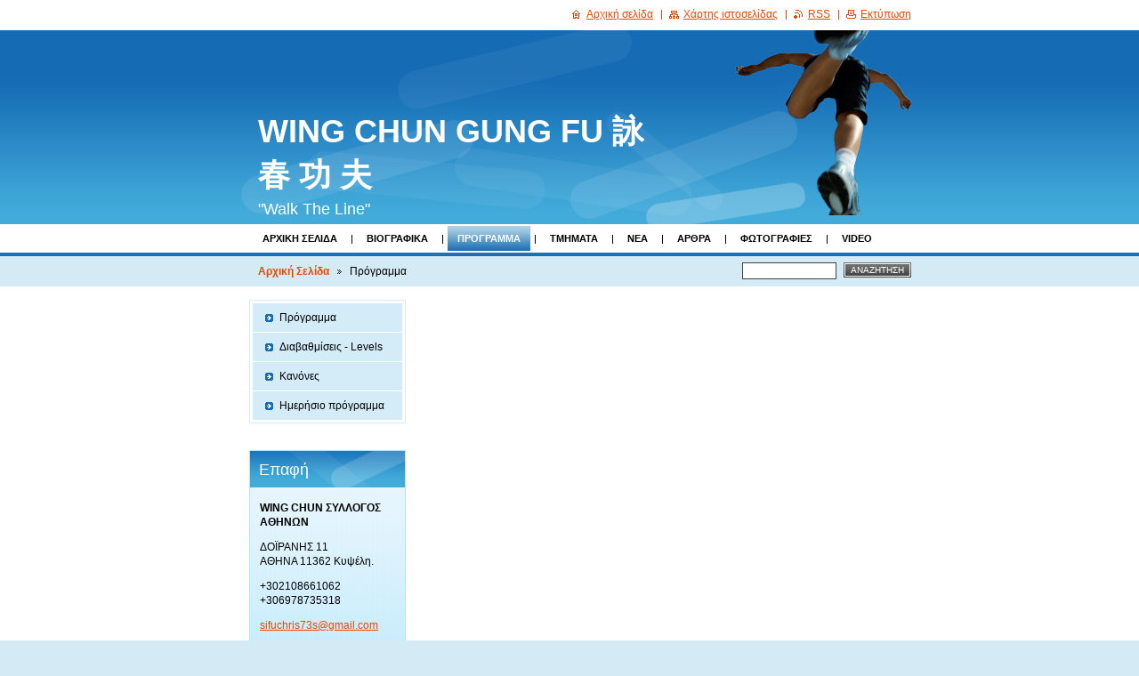

--- FILE ---
content_type: text/html; charset=UTF-8
request_url: https://www.wingchun-athens.com/%CE%B4%CE%B9%CE%B1%CE%B2%CE%B1%CE%B8%CE%BC%CE%AF%CF%83%CE%B5%CE%B9%CF%82-levels/
body_size: 7904
content:
<!--[if lte IE 9]><!DOCTYPE HTML PUBLIC "-//W3C//DTD HTML 4.01 Transitional//EN" "https://www.w3.org/TR/html4/loose.dtd"><![endif]-->
<!DOCTYPE html>

<!--[if IE]><html class="ie" lang="el"><![endif]-->
<!--[if gt IE 9]><!--> 
<html lang="el">
<!--<![endif]-->

	<head>
		<!--[if lt IE 8]><meta http-equiv="X-UA-Compatible" content="IE=EmulateIE7"><![endif]--><!--[if IE 8]><meta http-equiv="X-UA-Compatible" content="IE=EmulateIE8"><![endif]--><!--[if IE 9]><meta http-equiv="X-UA-Compatible" content="IE=EmulateIE9"><![endif]-->
		<base href="https://www.wingchun-athens.com/">
  <meta charset="utf-8">
  <meta name="description" content="">
  <meta name="keywords" content="Wing Chun Πρόγραμμα, Wing Chun Athens, Δοϊράνης 11 Αθήνα, 11 Doiranis str Athens, 2108661062, 6977387985, Wing Chun Kypseli, Wing Chun Κυψέλη, ">
  <meta name="generator" content="Webnode">
  <meta name="apple-mobile-web-app-capable" content="yes">
  <meta name="apple-mobile-web-app-status-bar-style" content="black">
  <meta name="format-detection" content="telephone=no">
    <meta name="google-site-verification" content="4o65FhU2ABNyGB_62mY-NAxb9qFQBXwYPYtoh_8MeEU">
  <link rel="icon" type="image/svg+xml" href="/favicon.svg" sizes="any">  <link rel="icon" type="image/svg+xml" href="/favicon16.svg" sizes="16x16">  <link rel="icon" href="/favicon.ico"><link rel="canonical" href="https://www.wingchun-athens.com/%CE%B4%CE%B9%CE%B1%CE%B2%CE%B1%CE%B8%CE%BC%CE%AF%CF%83%CE%B5%CE%B9%CF%82-levels/">
<script type="text/javascript">(function(i,s,o,g,r,a,m){i['GoogleAnalyticsObject']=r;i[r]=i[r]||function(){
			(i[r].q=i[r].q||[]).push(arguments)},i[r].l=1*new Date();a=s.createElement(o),
			m=s.getElementsByTagName(o)[0];a.async=1;a.src=g;m.parentNode.insertBefore(a,m)
			})(window,document,'script','//www.google-analytics.com/analytics.js','ga');ga('create', 'UA-797705-6', 'auto',{"name":"wnd_header"});ga('wnd_header.set', 'dimension1', 'W1');ga('wnd_header.set', 'anonymizeIp', true);ga('wnd_header.send', 'pageview');var pageTrackerAllTrackEvent=function(category,action,opt_label,opt_value){ga('send', 'event', category, action, opt_label, opt_value)};</script>
  <link rel="alternate" type="application/rss+xml" href="https://wingchun-athens.com/rss/all.xml" title="">
<!--[if lte IE 9]><style type="text/css">.cke_skin_webnode iframe {vertical-align: baseline !important;}</style><![endif]-->
		<title>Πρόγραμμα :: WING CHUN GUNG FU 詠 春 功 夫</title>
		<meta name="robots" content="index, follow">
		<meta name="googlebot" content="index, follow">
		<script type="text/javascript" src="https://d11bh4d8fhuq47.cloudfront.net/_system/skins/v9/50000014/js/functions.js"></script>
		<link rel="stylesheet" type="text/css" href="https://d11bh4d8fhuq47.cloudfront.net/_system/skins/v9/50000014/css/style.css" media="screen,handheld,projection">
		<link rel="stylesheet" type="text/css" href="https://d11bh4d8fhuq47.cloudfront.net/_system/skins/v9/50000014/css/print.css" media="print">
	
				<script type="text/javascript">
				/* <![CDATA[ */
					
					if (typeof(RS_CFG) == 'undefined') RS_CFG = new Array();
					RS_CFG['staticServers'] = new Array('https://d11bh4d8fhuq47.cloudfront.net/');
					RS_CFG['skinServers'] = new Array('https://d11bh4d8fhuq47.cloudfront.net/');
					RS_CFG['filesPath'] = 'https://www.wingchun-athens.com/_files/';
					RS_CFG['filesAWSS3Path'] = 'https://d54f3679dc.cbaul-cdnwnd.com/0c55c40347a8cf68a2fcc1b6cabad150/';
					RS_CFG['lbClose'] = 'Κλείσιμο';
					RS_CFG['skin'] = 'default';
					if (!RS_CFG['labels']) RS_CFG['labels'] = new Array();
					RS_CFG['systemName'] = 'Webnode';
						
					RS_CFG['responsiveLayout'] = 0;
					RS_CFG['mobileDevice'] = 0;
					RS_CFG['labels']['copyPasteSource'] = 'Διαβάστε  περισσότερα:';
					
				/* ]]> */
				</script><style type="text/css">/* <![CDATA[ */#g153and244b {position: absolute;font-size: 13px !important;font-family: "Arial", helvetica, sans-serif !important;white-space: nowrap;z-index: 2147483647;-webkit-user-select: none;-khtml-user-select: none;-moz-user-select: none;-o-user-select: none;user-select: none;}#jc8i0aid158m8mn {position: relative;top: -14px;}* html #jc8i0aid158m8mn { top: -11px; }#jc8i0aid158m8mn a { text-decoration: none !important; }#jc8i0aid158m8mn a:hover { text-decoration: underline !important; }#ei04274515lq84 {z-index: 2147483647;display: inline-block !important;font-size: 16px;padding: 7px 59px 9px 59px;background: transparent url(https://d11bh4d8fhuq47.cloudfront.net/img/footer/footerButtonWebnodeHover.png?ph=d54f3679dc) top left no-repeat;height: 18px;cursor: pointer;}* html #ei04274515lq84 { height: 36px; }#ei04274515lq84:hover { background: url(https://d11bh4d8fhuq47.cloudfront.net/img/footer/footerButtonWebnode.png?ph=d54f3679dc) top left no-repeat; }#hd5akh284jo { display: none; }#d5x7w351 {z-index: 3000;text-align: left !important;position: absolute;height: 88px;font-size: 13px !important;color: #ffffff !important;font-family: "Arial", helvetica, sans-serif !important;overflow: hidden;cursor: pointer;}#d5x7w351 a {color: #ffffff !important;}#c89ac2d8163b {color: #36322D !important;text-decoration: none !important;font-weight: bold !important;float: right;height: 31px;position: absolute;top: 19px;right: 15px;cursor: pointer;}#g2kqv1l1ao8k { float: right; padding-right: 27px; display: block; line-height: 31px; height: 31px; background: url(https://d11bh4d8fhuq47.cloudfront.net/img/footer/footerButton.png?ph=d54f3679dc) top right no-repeat; white-space: nowrap; }#bb1i4e2f24f6 { position: relative; left: 1px; float: left; display: block; width: 15px; height: 31px; background: url(https://d11bh4d8fhuq47.cloudfront.net/img/footer/footerButton.png?ph=d54f3679dc) top left no-repeat; }#c89ac2d8163b:hover { color: #36322D !important; text-decoration: none !important; }#c89ac2d8163b:hover #g2kqv1l1ao8k { background: url(https://d11bh4d8fhuq47.cloudfront.net/img/footer/footerButtonHover.png?ph=d54f3679dc) top right no-repeat; }#c89ac2d8163b:hover #bb1i4e2f24f6 { background: url(https://d11bh4d8fhuq47.cloudfront.net/img/footer/footerButtonHover.png?ph=d54f3679dc) top left no-repeat; }#cgp33gi2l96 {padding-right: 11px;padding-right: 11px;float: right;height: 60px;padding-top: 18px;background: url(https://d11bh4d8fhuq47.cloudfront.net/img/footer/footerBubble.png?ph=d54f3679dc) top right no-repeat;}#d9kl6o11noh0km {float: left;width: 18px;height: 78px;background: url(https://d11bh4d8fhuq47.cloudfront.net/img/footer/footerBubble.png?ph=d54f3679dc) top left no-repeat;}* html #ei04274515lq84 { filter: progid:DXImageTransform.Microsoft.AlphaImageLoader(src='https://d11bh4d8fhuq47.cloudfront.net/img/footer/footerButtonWebnode.png?ph=d54f3679dc'); background: transparent; }* html #ei04274515lq84:hover { filter: progid:DXImageTransform.Microsoft.AlphaImageLoader(src='https://d11bh4d8fhuq47.cloudfront.net/img/footer/footerButtonWebnodeHover.png?ph=d54f3679dc'); background: transparent; }* html #cgp33gi2l96 { height: 78px; background-image: url(https://d11bh4d8fhuq47.cloudfront.net/img/footer/footerBubbleIE6.png?ph=d54f3679dc);  }* html #d9kl6o11noh0km { background-image: url(https://d11bh4d8fhuq47.cloudfront.net/img/footer/footerBubbleIE6.png?ph=d54f3679dc);  }* html #g2kqv1l1ao8k { background-image: url(https://d11bh4d8fhuq47.cloudfront.net/img/footer/footerButtonIE6.png?ph=d54f3679dc); }* html #bb1i4e2f24f6 { background-image: url(https://d11bh4d8fhuq47.cloudfront.net/img/footer/footerButtonIE6.png?ph=d54f3679dc); }* html #c89ac2d8163b:hover #rbcGrSigTryButtonRight { background-image: url(https://d11bh4d8fhuq47.cloudfront.net/img/footer/footerButtonHoverIE6.png?ph=d54f3679dc);  }* html #c89ac2d8163b:hover #rbcGrSigTryButtonLeft { background-image: url(https://d11bh4d8fhuq47.cloudfront.net/img/footer/footerButtonHoverIE6.png?ph=d54f3679dc);  }/* ]]> */</style><script type="text/javascript" src="https://d11bh4d8fhuq47.cloudfront.net/_system/client/js/compressed/frontend.package.1-3-108.js?ph=d54f3679dc"></script><style type="text/css"></style></head>

	<body>
		<div id="page">

			<div id="wrapper">

				<div id="header">
					<div class="centered">

						<div id="logoArea">
							<div id="logo"><a href="home/" title="Μεταβείτε στην αρχική σελίδα"><span id="rbcSystemIdentifierLogo">WING CHUN GUNG FU 詠 春 功 夫</span></a></div>
							<h3><span id="rbcCompanySlogan" class="rbcNoStyleSpan">&quot;Walk The Line&quot;</span></h3>
							<script type="text/javascript"> /* <![CDATA[ */ logoCentering(); /* ]]> */ </script>
						</div><!-- / id="logoArea" -->

						<span class="illustration"><img src="https://d11bh4d8fhuq47.cloudfront.net/_system/skins/v9/50000014/img/illustration.png?ph=d54f3679dc" width="270" height="208" alt=""></span>

						<hr class="noDis">

					</div><!-- / class="centered" -->
				</div><!-- id="header" -->

				<script type="text/javascript">
					/* <![CDATA[ */
						RubicusFrontendIns.addAbsoluteHeaderBlockId('topMenu');
					/* ]]> */
				</script>

				<div id="topMenu">
					<div class="centered">


<ul class="menu">
	<li class="first"><a href="/home/">Αρχική Σελίδα</a></li>
	<li><a href="/%ce%b7-%ce%bf%ce%bc%ce%ac%ce%b4%ce%b1-%ce%bc%ce%b1%cf%82/">Βιογραφικά</a></li>
	<li class="open selected activeSelected"><a href="/%ce%b4%ce%b9%ce%b1%ce%b2%ce%b1%ce%b8%ce%bc%ce%af%cf%83%ce%b5%ce%b9%cf%82-levels/">Πρόγραμμα</a></li>
	<li><a href="/%cf%85%cf%80%ce%b7%cf%81%ce%b5%cf%83%ce%af%ce%b5%cf%82-/">Τμήματα</a></li>
	<li><a href="/%ce%bd%ce%ad%ce%b1/">Νέα</a></li>
	<li><a href="/%ce%ac%cf%81%ce%b8%cf%81%ce%b1/">Άρθρα</a></li>
	<li><a href="/%cf%86%cf%89%cf%84%ce%bf%ce%b3%ce%ba%ce%b1%ce%bb%ce%b5%cf%81%ce%af/">Φωτογραφίες</a></li>
	<li><a href="/video/">Video</a></li>
	<li class="last"><a href="/%ce%b5%cf%80%ce%b9%ce%ba%ce%bf%ce%b9%ce%bd%cf%89%ce%bd%ce%af%ce%b1/">Επικοινωνία</a></li>
</ul>			

						<hr class="noDis">

					</div><!-- / class="centered" -->
				</div><!-- id="topMenu" -->

				<div id="ribbon">
					<div class="centered">

						<div id="pageNavigator" class="rbcContentBlock"><a class="navFirstPage" href="/home/">Αρχική Σελίδα</a><span><span> &gt; </span></span><span id="navCurrentPage">Πρόγραμμα</span><hr class="noDis"></div>


						<div id="search">

		<form action="/search/" method="get" id="fulltextSearch">

								<fieldset>
									<legend>Αναζήτηση στο site</legend>
									<label for="fulltextSearchText">Αναζήτηση:</label>
									<input type="text" id="fulltextSearchText" name="text" value="">
									<span class="submit"><input type="submit" value="Αναζήτηση"></span>
								</fieldset>

		</form>

						</div><!-- / id="search" -->

		
						<hr class="noDis">

						<div class="cleaner"><!-- / FLOAT CLEAR --></div>

					</div><!-- / class="centered" -->
				</div><!-- id="ribbon" -->

				<div id="main">
					<div class="centered columns-2">

						<!-- RIGHT BAR ~ MAIN AREA -->
						<div class="column-1">




							<div class="box wysiwyg">

								<div class="wsw">
									<!-- WSW -->

		<p><img alt="" src="https://d54f3679dc.clvaw-cdnwnd.com/0c55c40347a8cf68a2fcc1b6cabad150/200009566-747587475a/Πρόγραμμα (5).jpg" style="width: 670px; height: 474px;"></p>


									<!-- / WSW -->
								</div><!-- class="wsw" -->

								<hr class="noDis">

							</div><!-- / class="box wysiwyg" -->


		


							<div class="box wysiwyg">

								<div class="wsw">
									<!-- WSW -->

		

									<!-- / WSW -->
								</div><!-- class="wsw" -->

								<hr class="noDis">

							</div><!-- / class="box wysiwyg" -->


		
						</div><!-- / class="column-1" -->
						<!-- / RIGHT BAR ~ MAIN AREA -->

						<!-- LEFT BAR -->
						<div class="column-2">




								<div id="sideMenu">

		<ul class="menu">
	<li class="first"><a href="/%ce%b4%ce%b9%ce%b1%ce%b2%ce%b1%ce%b8%ce%bc%ce%af%cf%83%ce%b5%ce%b9%cf%82-levels/%cf%80%cf%81%cf%8c%ce%b3%cf%81%ce%b1%ce%bc%ce%bc%ce%b1-%ce%bc%ce%b1%ce%b8%ce%b7%ce%bc%ce%ac%cf%84%cf%89%ce%bd/">Πρόγραμμα</a></li>
	<li><a href="/%ce%b4%ce%b9%ce%b1%ce%b2%ce%b1%ce%b8%ce%bc%ce%af%cf%83%ce%b5%ce%b9%cf%82-levels/%ce%b4%ce%b9%ce%b1%ce%b2%ce%b1%ce%b8%ce%bc%ce%af%cf%83%ce%b5%ce%b9%cf%82-levels/">Διαβαθμίσεις - Levels</a></li>
	<li><a href="/%ce%b4%ce%b9%ce%b1%ce%b2%ce%b1%ce%b8%ce%bc%ce%af%cf%83%ce%b5%ce%b9%cf%82-levels/%ce%ba%ce%b1%ce%bd%cf%8c%ce%bd%ce%b5%cf%82-%cf%84%ce%b7%cf%82-%cf%83%cf%87%ce%bf%ce%bb%ce%ae%cf%82-/">Κανόνες </a></li>
	<li class="last"><a href="/%ce%b4%ce%b9%ce%b1%ce%b2%ce%b1%ce%b8%ce%bc%ce%af%cf%83%ce%b5%ce%b9%cf%82-levels/%cf%80%cf%81%cf%8c%ce%b3%cf%81%ce%b1%ce%bc%ce%bc%ce%b1-%cf%80%cf%81%ce%bf%cf%80%cf%8c%ce%bd%ce%b7%cf%83%ce%b7%cf%82/">Ημερήσιο πρόγραμμα</a></li>
</ul>

									<hr class="noDis">

								</div><!-- id="sideMenu" -->

					




							<div class="box contact">

								<h2>Επαφή</h2>

		

									<address>
										<strong>WING CHUN ΣΥΛΛΟΓΟΣ ΑΘΗΝΩΝ</strong>
										

										<br class="noDis"><br class="noDis">
										<span class="address">
ΔΟΪΡΑΝΗΣ 11<br />
ΑΘΗΝΑ 11362 Κυψέλη.
										</span>

	
										

										<br class="noDis"><br class="noDis">
										<span class="phone">
+302108661062<br />
+306978735318
										</span>

	
										

										<br class="noDis"><br class="noDis">
										<span class="email">
												<a href="&#109;&#97;&#105;&#108;&#116;&#111;:&#115;&#105;&#102;&#117;&#99;&#104;&#114;&#105;&#115;73&#115;&#64;&#103;&#109;&#97;&#105;&#108;&#46;&#99;&#111;&#109;"><span id="rbcContactEmail">&#115;&#105;&#102;&#117;&#99;&#104;&#114;&#105;&#115;73&#115;&#64;&#103;&#109;&#97;&#105;&#108;&#46;&#99;&#111;&#109;</span></a>
										</span>

	
									</address>

		

								<hr class="noDis">

							</div><!-- / class="box contact" -->


					





							<div class="box wysiwyg">

								<div class="wsw">
									<!-- WSW -->

		<p style="text-align: center;"><img alt="" src="https://d54f3679dc.clvaw-cdnwnd.com/0c55c40347a8cf68a2fcc1b6cabad150/200008597-5ab2e5ab2f/wushu-logo_filled(png).png" style="height: 90px; width: 90px;"></p>
<p style="text-align: center;"><strong style="font-size: 12.8px;">Μέλος της Ελληνικής Ομοσπονδίας Γουσου Κουνγκ Φου (ΕΟΓΚΦ) (Hellenic Wushu Federation)</strong></p>


									<!-- / WSW -->
								</div><!-- class="wsw" -->

								<hr class="noDis">

							</div><!-- / class="box wysiwyg" -->


		
						</div><!-- / class="column-2" -->
						<!-- / LEFT BAR -->

						<div class="cleaner"><!-- / FLOAT CLEAR --></div>

					</div><!-- / class="centered columns-2" -->
				</div><!-- id="main" -->

			</div><!-- / id="wrapper" -->

			<div id="quick">
				<div class="centered">
                    <div id="languageSelect"></div>			
					<ul>
						<li class="homepage"><a href="home/" title="Μεταβείτε στην αρχική σελίδα">Αρχική σελίδα</a></li>
						<li class="sitemap"><a href="/sitemap/" title="Μεταβείτε στο χάρτη ιστοσελίδας">Χάρτης ιστοσελίδας</a></li>
						<li class="rss"><a href="/rss/" title="RSS Feeds">RSS</a></li>
						<li class="print"><a href="#" onclick="window.print(); return false;" title="Εκτύπωση σελίδας">Εκτύπωση</a></li>
					</ul><!-- / id="quick" -->

					<hr class="noDis">

				</div><!-- / class="centered" -->
			</div><!-- id="quick" -->

			<div id="footer">
				<div class="centered">

					<p><span id="rbcFooterText" class="rbcNoStyleSpan">© 2013 Όλα τα δικαιώματα κατοχυρωμένα</span><!-- --></p>
					<span class="signature"><span class="rbcSignatureText"><a href="https://www.webnode.gr?utm_source=text&amp;utm_medium=footer&amp;utm_campaign=free1" rel="nofollow">Φτιάξε δωρεάν ιστοσελίδα</a><a id="ei04274515lq84" href="https://www.webnode.gr?utm_source=button&amp;utm_medium=footer&amp;utm_campaign=free1" rel="nofollow"><span id="hd5akh284jo">Webnode</span></a></span></span>

				</div><!-- / class="centered" -->
			</div><!-- / id="footer" -->

		</div><!-- / id="page" -->

		<script type="text/javascript">
			/* <![CDATA[ */

				RubicusFrontendIns.addObserver
				({

					onContentChange: function ()
					{
						logoCentering();
					},

					onStartSlideshow: function()
					{
						$('slideshowControl').innerHTML	= 'Παύση';
						$('slideshowControl').title			= 'Παύση επίδειξης διαφανειών';
						$('slideshowControl').onclick		= RubicusFrontendIns.stopSlideshow.bind(RubicusFrontendIns);
					},

					onStopSlideshow: function()
					{
						$('slideshowControl').innerHTML	= 'Επίδειξη διαφανειών';
						$('slideshowControl').title			= 'Ξεκινά την επίδειξη διαφανειών';
						$('slideshowControl').onclick		= RubicusFrontendIns.startSlideshow.bind(RubicusFrontendIns);
					},

					onShowImage: function()
					{
						if (RubicusFrontendIns.isSlideshowMode())
						{
							$('slideshowControl').innerHTML	= 'Παύση';
							$('slideshowControl').title			= 'Παύση επίδειξης διαφανειών';
							$('slideshowControl').onclick		= RubicusFrontendIns.stopSlideshow.bind(RubicusFrontendIns);
						}
					}

				});

				RubicusFrontendIns.addFileToPreload('https://d11bh4d8fhuq47.cloudfront.net/_system/skins/v9/50000014/img/loading.gif');
				RubicusFrontendIns.addFileToPreload('https://d11bh4d8fhuq47.cloudfront.net/_system/skins/v9/50000014/img/loading_poll.gif');
				RubicusFrontendIns.addFileToPreload('https://d11bh4d8fhuq47.cloudfront.net/_system/skins/v9/50000014/img/arrow_left_hover.png');
				RubicusFrontendIns.addFileToPreload('https://d11bh4d8fhuq47.cloudfront.net/_system/skins/v9/50000014/img/arrow_right_hover.png');
				RubicusFrontendIns.addFileToPreload('https://d11bh4d8fhuq47.cloudfront.net/_system/skins/v9/50000014/img/homepage_hover.png');
				RubicusFrontendIns.addFileToPreload('https://d11bh4d8fhuq47.cloudfront.net/_system/skins/v9/50000014/img/menu_hover.png');
				RubicusFrontendIns.addFileToPreload('https://d11bh4d8fhuq47.cloudfront.net/_system/skins/v9/50000014/img/paging_left_end_hover.png');
				RubicusFrontendIns.addFileToPreload('https://d11bh4d8fhuq47.cloudfront.net/_system/skins/v9/50000014/img/paging_left_hover.png');
				RubicusFrontendIns.addFileToPreload('https://d11bh4d8fhuq47.cloudfront.net/_system/skins/v9/50000014/img/paging_right_end_hover.png');
				RubicusFrontendIns.addFileToPreload('https://d11bh4d8fhuq47.cloudfront.net/_system/skins/v9/50000014/img/paging_right_hover.png');
				RubicusFrontendIns.addFileToPreload('https://d11bh4d8fhuq47.cloudfront.net/_system/skins/v9/50000014/img/print_hover.png');
				RubicusFrontendIns.addFileToPreload('https://d11bh4d8fhuq47.cloudfront.net/_system/skins/v9/50000014/img/rss_hover.png');
				RubicusFrontendIns.addFileToPreload('https://d11bh4d8fhuq47.cloudfront.net/_system/skins/v9/50000014/img/sidemenu_arrow_hover.png');
				RubicusFrontendIns.addFileToPreload('https://d11bh4d8fhuq47.cloudfront.net/_system/skins/v9/50000014/img/sitemap_hover.png');

			/* ]]> */
		</script>

	<div id="rbcFooterHtml"></div><div style="display: none;" id="g153and244b"><span id="jc8i0aid158m8mn">&nbsp;</span></div><div id="d5x7w351" style="display: none;"><a href="https://www.webnode.gr?utm_source=window&amp;utm_medium=footer&amp;utm_campaign=free1" rel="nofollow"><div id="d9kl6o11noh0km"><!-- / --></div><div id="cgp33gi2l96"><div><strong id="a6gb87b1g">H Ιστοσελίδα υλοποιήθηκε από Webnode</strong><br /><span id="j33c82b32bqnd9">Αποκτήστε μια επαγγελματική ιστοσελίδα δωρεάν!</span></div><span id="c89ac2d8163b"><span id="bb1i4e2f24f6"><!-- / --></span><span id="g2kqv1l1ao8k">Δοκιμάστε το</span></span></div></a></div><script type="text/javascript">/* <![CDATA[ */var h3c4d1faci = {sig: $('g153and244b'),prefix: $('jc8i0aid158m8mn'),btn : $('ei04274515lq84'),win : $('d5x7w351'),winLeft : $('d9kl6o11noh0km'),winLeftT : $('dkphqbd1'),winLeftB : $('ec6ffk776a0'),winRght : $('cgp33gi2l96'),winRghtT : $('i55dcfh1j'),winRghtB : $('f4gsif03n'),tryBtn : $('c89ac2d8163b'),tryLeft : $('bb1i4e2f24f6'),tryRght : $('g2kqv1l1ao8k'),text : $('j33c82b32bqnd9'),title : $('a6gb87b1g')};h3c4d1faci.sig.appendChild(h3c4d1faci.btn);var kmn533k61de1i=0,a423ai6v=0,bcach872eph=0,eccg245,f3lmoff1ckmm=$$('.rbcSignatureText')[0],c6kii9abvc9n=false,e5d9d7d487ffcgi;function c38h2c44k9126(){if (!c6kii9abvc9n && pageTrackerAllTrackEvent){pageTrackerAllTrackEvent('Signature','Window show - branch',h3c4d1faci.sig.getElementsByTagName('a')[0].innerHTML);c6kii9abvc9n=true;}h3c4d1faci.win.show();bcach872eph=h3c4d1faci.tryLeft.offsetWidth+h3c4d1faci.tryRght.offsetWidth+1;h3c4d1faci.tryBtn.style.width=parseInt(bcach872eph)+'px';h3c4d1faci.text.parentNode.style.width = '';h3c4d1faci.winRght.style.width=parseInt(20+bcach872eph+Math.max(h3c4d1faci.text.offsetWidth,h3c4d1faci.title.offsetWidth))+'px';h3c4d1faci.win.style.width=parseInt(h3c4d1faci.winLeft.offsetWidth+h3c4d1faci.winRght.offsetWidth)+'px';var wl=h3c4d1faci.sig.offsetLeft+h3c4d1faci.btn.offsetLeft+h3c4d1faci.btn.offsetWidth-h3c4d1faci.win.offsetWidth+12;if (wl<10){wl=10;}h3c4d1faci.win.style.left=parseInt(wl)+'px';h3c4d1faci.win.style.top=parseInt(a423ai6v-h3c4d1faci.win.offsetHeight)+'px';clearTimeout(eccg245);}function c4ldai3197c67(){eccg245=setTimeout('h3c4d1faci.win.hide()',1000);}function nsjgsh17eg(){var ph = RubicusFrontendIns.photoDetailHandler.lightboxFixed?document.getElementsByTagName('body')[0].offsetHeight/2:RubicusFrontendIns.getPageSize().pageHeight;h3c4d1faci.sig.show();kmn533k61de1i=0;a423ai6v=0;if (f3lmoff1ckmm&&f3lmoff1ckmm.offsetParent){var obj=f3lmoff1ckmm;do{kmn533k61de1i+=obj.offsetLeft;a423ai6v+=obj.offsetTop;} while (obj = obj.offsetParent);}if ($('rbcFooterText')){h3c4d1faci.sig.style.color = $('rbcFooterText').getStyle('color');h3c4d1faci.sig.getElementsByTagName('a')[0].style.color = $('rbcFooterText').getStyle('color');}h3c4d1faci.sig.style.width=parseInt(h3c4d1faci.prefix.offsetWidth+h3c4d1faci.btn.offsetWidth)+'px';if (kmn533k61de1i<0||kmn533k61de1i>document.body.offsetWidth){kmn533k61de1i=(document.body.offsetWidth-h3c4d1faci.sig.offsetWidth)/2;}if (kmn533k61de1i>(document.body.offsetWidth*0.55)){h3c4d1faci.sig.style.left=parseInt(kmn533k61de1i+(f3lmoff1ckmm?f3lmoff1ckmm.offsetWidth:0)-h3c4d1faci.sig.offsetWidth)+'px';}else{h3c4d1faci.sig.style.left=parseInt(kmn533k61de1i)+'px';}if (a423ai6v<=0 || RubicusFrontendIns.photoDetailHandler.lightboxFixed){a423ai6v=ph-5-h3c4d1faci.sig.offsetHeight;}h3c4d1faci.sig.style.top=parseInt(a423ai6v-5)+'px';}function e8c0gde23lak50(){if (e5d9d7d487ffcgi){clearTimeout(e5d9d7d487ffcgi);}e5d9d7d487ffcgi = setTimeout('nsjgsh17eg()', 10);}Event.observe(window,'load',function(){if (h3c4d1faci.win&&h3c4d1faci.btn){if (f3lmoff1ckmm){if (f3lmoff1ckmm.getElementsByTagName("a").length > 0){h3c4d1faci.prefix.innerHTML = f3lmoff1ckmm.innerHTML + '&nbsp;';}else{h3c4d1faci.prefix.innerHTML = '<a href="https://www.webnode.gr?utm_source=text&amp;utm_medium=footer&amp;utm_content=el-branch-1&amp;utm_campaign=signature" rel="nofollow">'+f3lmoff1ckmm.innerHTML + '</a>&nbsp;';}f3lmoff1ckmm.style.visibility='hidden';}else{if (pageTrackerAllTrackEvent){pageTrackerAllTrackEvent('Signature','Missing rbcSignatureText','www.wingchun-athens.com');}}nsjgsh17eg();setTimeout(nsjgsh17eg, 500);setTimeout(nsjgsh17eg, 1000);setTimeout(nsjgsh17eg, 5000);Event.observe(h3c4d1faci.btn,'mouseover',c38h2c44k9126);Event.observe(h3c4d1faci.win,'mouseover',c38h2c44k9126);Event.observe(h3c4d1faci.btn,'mouseout',c4ldai3197c67);Event.observe(h3c4d1faci.win,'mouseout',c4ldai3197c67);Event.observe(h3c4d1faci.win,'click',function(){if (pageTrackerAllTrackEvent){pageTrackerAllTrackEvent('Signature','Window click - branch','H Ιστοσελίδα υλοποιήθηκε από Webnode',1);}document/*aed7d488191668*/.location.href='https://www.webnode.gr?utm_source=window&utm_medium=footer&utm_content=el-branch-1&utm_campaign=signature';});Event.observe(window, 'resize', e8c0gde23lak50);Event.observe(document.body, 'resize', e8c0gde23lak50);RubicusFrontendIns.addObserver({onResize: e8c0gde23lak50});RubicusFrontendIns.addObserver({onContentChange: e8c0gde23lak50});RubicusFrontendIns.addObserver({onLightboxUpdate: nsjgsh17eg});Event.observe(h3c4d1faci.btn, 'click', function(){if (pageTrackerAllTrackEvent){pageTrackerAllTrackEvent('Signature','Button click - branch',h3c4d1faci.sig.getElementsByTagName('a')[0].innerHTML);}});Event.observe(h3c4d1faci.tryBtn, 'click', function(){if (pageTrackerAllTrackEvent){pageTrackerAllTrackEvent('Signature','Try Button click - branch','H Ιστοσελίδα υλοποιήθηκε από Webnode',1);}});}});RubicusFrontendIns.addFileToPreload('https://d11bh4d8fhuq47.cloudfront.net/img/footer/footerButtonWebnode.png?ph=d54f3679dc');RubicusFrontendIns.addFileToPreload('https://d11bh4d8fhuq47.cloudfront.net/img/footer/footerButton.png?ph=d54f3679dc');RubicusFrontendIns.addFileToPreload('https://d11bh4d8fhuq47.cloudfront.net/img/footer/footerButtonHover.png?ph=d54f3679dc');RubicusFrontendIns.addFileToPreload('https://d11bh4d8fhuq47.cloudfront.net/img/footer/footerBubble.png?ph=d54f3679dc');if (Prototype.Browser.IE){RubicusFrontendIns.addFileToPreload('https://d11bh4d8fhuq47.cloudfront.net/img/footer/footerBubbleIE6.png?ph=d54f3679dc');RubicusFrontendIns.addFileToPreload('https://d11bh4d8fhuq47.cloudfront.net/img/footer/footerButtonHoverIE6.png?ph=d54f3679dc');}RubicusFrontendIns.copyLink = 'https://www.webnode.gr';RS_CFG['labels']['copyPasteBackLink'] = 'Δημιουργήστε τη δική σας ιστοσελίδα δωρεάν:';/* ]]> */</script><script type="text/javascript">var keenTrackerCmsTrackEvent=function(id){if(typeof _jsTracker=="undefined" || !_jsTracker){return false;};try{var name=_keenEvents[id];var keenEvent={user:{u:_keenData.u,p:_keenData.p,lc:_keenData.lc,t:_keenData.t},action:{identifier:id,name:name,category:'cms',platform:'WND1',version:'2.1.157'},browser:{url:location.href,ua:navigator.userAgent,referer_url:document.referrer,resolution:screen.width+'x'+screen.height,ip:'3.21.21.127'}};_jsTracker.jsonpSubmit('PROD',keenEvent,function(err,res){});}catch(err){console.log(err)};};</script></body>

</html>


--- FILE ---
content_type: application/x-javascript
request_url: https://d11bh4d8fhuq47.cloudfront.net/_system/skins/v9/50000014/js/functions.js
body_size: 167
content:
function logoCentering()
{

	var rbcLogo = document.getElementById("rbcSystemIdentifierLogo");

	if ( rbcLogo.parentNode.className == "image" )
	{

		var elImg = rbcLogo.firstChild;

		if (elImg && elImg.offsetHeight == 0)
		{
			Event.observe(window, 'load', function (e)
				{
					setTimeout(logoCentering, 1000);
				}

			);
			return false;
		}

		offsetTop = parseInt(( 128 - elImg.offsetHeight ) / 2 );
		if ( offsetTop > 0 )
		{
			rbcLogo.parentNode.style.overflow = "visible";
			rbcLogo.firstChild.style.position = "relative";
			rbcLogo.firstChild.style.top = offsetTop + "px";
		}
	}
}
